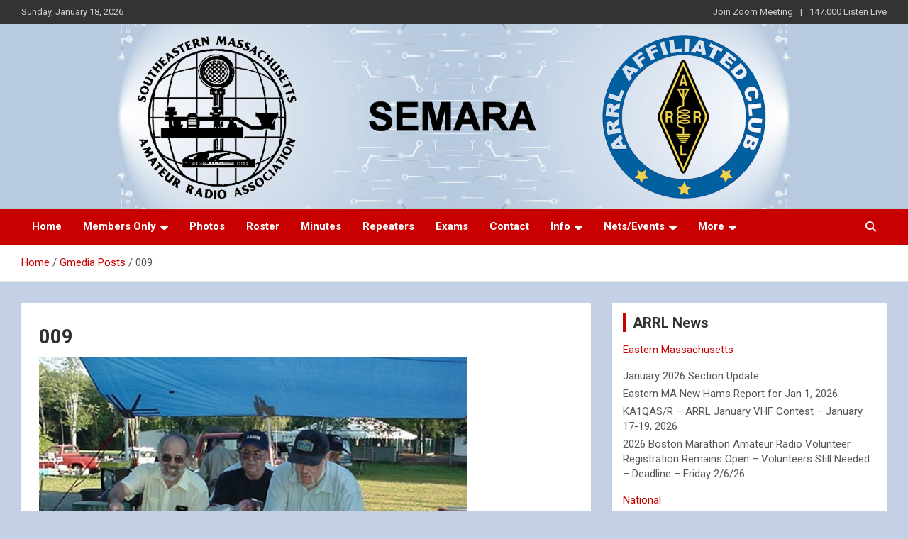

--- FILE ---
content_type: text/html; charset=UTF-8
request_url: https://semara.org/gmedia/009_4-jpg/
body_size: 78947
content:
<!doctype html>
<html lang="en-US">
<head>
	<meta charset="UTF-8">
	<meta name="viewport" content="width=device-width, initial-scale=1, shrink-to-fit=no">
	<link rel="profile" href="https://gmpg.org/xfn/11">

	<title>009 &#8211; SEMARA</title>
<meta name='robots' content='max-image-preview:large' />
<link rel='dns-prefetch' href='//fonts.googleapis.com' />
<link rel="alternate" type="application/rss+xml" title="SEMARA &raquo; Feed" href="https://semara.org/feed/" />
<link rel="alternate" type="application/rss+xml" title="SEMARA &raquo; Comments Feed" href="https://semara.org/comments/feed/" />
		<!-- Gmedia Open Graph Meta Image -->
		<meta property="og:title" content="009"/>
		<meta property="og:description" content="Southeastern Massachusetts Amateur Radio Association, Inc."/>
		<meta property="og:image" content="https://semara.org/wp/wp-content/grand-media/image/009_4.jpg"/>
		<!-- End Gmedia Open Graph Meta Image -->
		<link rel="alternate" type="application/rss+xml" title="SEMARA &raquo; 009 Comments Feed" href="https://semara.org/gmedia/009_4-jpg/feed/" />
<link rel="alternate" title="oEmbed (JSON)" type="application/json+oembed" href="https://semara.org/wp-json/oembed/1.0/embed?url=https%3A%2F%2Fsemara.org%2Fgmedia%2F009_4-jpg%2F" />
<link rel="alternate" title="oEmbed (XML)" type="text/xml+oembed" href="https://semara.org/wp-json/oembed/1.0/embed?url=https%3A%2F%2Fsemara.org%2Fgmedia%2F009_4-jpg%2F&#038;format=xml" />
<style id='wp-img-auto-sizes-contain-inline-css' type='text/css'>
img:is([sizes=auto i],[sizes^="auto," i]){contain-intrinsic-size:3000px 1500px}
/*# sourceURL=wp-img-auto-sizes-contain-inline-css */
</style>
<style id='wp-emoji-styles-inline-css' type='text/css'>

	img.wp-smiley, img.emoji {
		display: inline !important;
		border: none !important;
		box-shadow: none !important;
		height: 1em !important;
		width: 1em !important;
		margin: 0 0.07em !important;
		vertical-align: -0.1em !important;
		background: none !important;
		padding: 0 !important;
	}
/*# sourceURL=wp-emoji-styles-inline-css */
</style>
<style id='wp-block-library-inline-css' type='text/css'>
:root{--wp-block-synced-color:#7a00df;--wp-block-synced-color--rgb:122,0,223;--wp-bound-block-color:var(--wp-block-synced-color);--wp-editor-canvas-background:#ddd;--wp-admin-theme-color:#007cba;--wp-admin-theme-color--rgb:0,124,186;--wp-admin-theme-color-darker-10:#006ba1;--wp-admin-theme-color-darker-10--rgb:0,107,160.5;--wp-admin-theme-color-darker-20:#005a87;--wp-admin-theme-color-darker-20--rgb:0,90,135;--wp-admin-border-width-focus:2px}@media (min-resolution:192dpi){:root{--wp-admin-border-width-focus:1.5px}}.wp-element-button{cursor:pointer}:root .has-very-light-gray-background-color{background-color:#eee}:root .has-very-dark-gray-background-color{background-color:#313131}:root .has-very-light-gray-color{color:#eee}:root .has-very-dark-gray-color{color:#313131}:root .has-vivid-green-cyan-to-vivid-cyan-blue-gradient-background{background:linear-gradient(135deg,#00d084,#0693e3)}:root .has-purple-crush-gradient-background{background:linear-gradient(135deg,#34e2e4,#4721fb 50%,#ab1dfe)}:root .has-hazy-dawn-gradient-background{background:linear-gradient(135deg,#faaca8,#dad0ec)}:root .has-subdued-olive-gradient-background{background:linear-gradient(135deg,#fafae1,#67a671)}:root .has-atomic-cream-gradient-background{background:linear-gradient(135deg,#fdd79a,#004a59)}:root .has-nightshade-gradient-background{background:linear-gradient(135deg,#330968,#31cdcf)}:root .has-midnight-gradient-background{background:linear-gradient(135deg,#020381,#2874fc)}:root{--wp--preset--font-size--normal:16px;--wp--preset--font-size--huge:42px}.has-regular-font-size{font-size:1em}.has-larger-font-size{font-size:2.625em}.has-normal-font-size{font-size:var(--wp--preset--font-size--normal)}.has-huge-font-size{font-size:var(--wp--preset--font-size--huge)}.has-text-align-center{text-align:center}.has-text-align-left{text-align:left}.has-text-align-right{text-align:right}.has-fit-text{white-space:nowrap!important}#end-resizable-editor-section{display:none}.aligncenter{clear:both}.items-justified-left{justify-content:flex-start}.items-justified-center{justify-content:center}.items-justified-right{justify-content:flex-end}.items-justified-space-between{justify-content:space-between}.screen-reader-text{border:0;clip-path:inset(50%);height:1px;margin:-1px;overflow:hidden;padding:0;position:absolute;width:1px;word-wrap:normal!important}.screen-reader-text:focus{background-color:#ddd;clip-path:none;color:#444;display:block;font-size:1em;height:auto;left:5px;line-height:normal;padding:15px 23px 14px;text-decoration:none;top:5px;width:auto;z-index:100000}html :where(.has-border-color){border-style:solid}html :where([style*=border-top-color]){border-top-style:solid}html :where([style*=border-right-color]){border-right-style:solid}html :where([style*=border-bottom-color]){border-bottom-style:solid}html :where([style*=border-left-color]){border-left-style:solid}html :where([style*=border-width]){border-style:solid}html :where([style*=border-top-width]){border-top-style:solid}html :where([style*=border-right-width]){border-right-style:solid}html :where([style*=border-bottom-width]){border-bottom-style:solid}html :where([style*=border-left-width]){border-left-style:solid}html :where(img[class*=wp-image-]){height:auto;max-width:100%}:where(figure){margin:0 0 1em}html :where(.is-position-sticky){--wp-admin--admin-bar--position-offset:var(--wp-admin--admin-bar--height,0px)}@media screen and (max-width:600px){html :where(.is-position-sticky){--wp-admin--admin-bar--position-offset:0px}}

/*# sourceURL=wp-block-library-inline-css */
</style><style id='wp-block-archives-inline-css' type='text/css'>
.wp-block-archives{box-sizing:border-box}.wp-block-archives-dropdown label{display:block}
/*# sourceURL=https://semara.org/wp/wp-includes/blocks/archives/style.min.css */
</style>
<style id='wp-block-categories-inline-css' type='text/css'>
.wp-block-categories{box-sizing:border-box}.wp-block-categories.alignleft{margin-right:2em}.wp-block-categories.alignright{margin-left:2em}.wp-block-categories.wp-block-categories-dropdown.aligncenter{text-align:center}.wp-block-categories .wp-block-categories__label{display:block;width:100%}
/*# sourceURL=https://semara.org/wp/wp-includes/blocks/categories/style.min.css */
</style>
<style id='wp-block-page-list-inline-css' type='text/css'>
.wp-block-navigation .wp-block-page-list{align-items:var(--navigation-layout-align,initial);background-color:inherit;display:flex;flex-direction:var(--navigation-layout-direction,initial);flex-wrap:var(--navigation-layout-wrap,wrap);justify-content:var(--navigation-layout-justify,initial)}.wp-block-navigation .wp-block-navigation-item{background-color:inherit}.wp-block-page-list{box-sizing:border-box}
/*# sourceURL=https://semara.org/wp/wp-includes/blocks/page-list/style.min.css */
</style>
<style id='wp-block-rss-inline-css' type='text/css'>
ul.wp-block-rss.alignleft{margin-right:2em}ul.wp-block-rss.alignright{margin-left:2em}ul.wp-block-rss.is-grid{display:flex;flex-wrap:wrap;padding:0}ul.wp-block-rss.is-grid li{margin:0 1em 1em 0;width:100%}@media (min-width:600px){ul.wp-block-rss.columns-2 li{width:calc(50% - 1em)}ul.wp-block-rss.columns-3 li{width:calc(33.33333% - 1em)}ul.wp-block-rss.columns-4 li{width:calc(25% - 1em)}ul.wp-block-rss.columns-5 li{width:calc(20% - 1em)}ul.wp-block-rss.columns-6 li{width:calc(16.66667% - 1em)}}.wp-block-rss__item-author,.wp-block-rss__item-publish-date{display:block;font-size:.8125em}.wp-block-rss{box-sizing:border-box;list-style:none;padding:0}
/*# sourceURL=https://semara.org/wp/wp-includes/blocks/rss/style.min.css */
</style>
<style id='wp-block-columns-inline-css' type='text/css'>
.wp-block-columns{box-sizing:border-box;display:flex;flex-wrap:wrap!important}@media (min-width:782px){.wp-block-columns{flex-wrap:nowrap!important}}.wp-block-columns{align-items:normal!important}.wp-block-columns.are-vertically-aligned-top{align-items:flex-start}.wp-block-columns.are-vertically-aligned-center{align-items:center}.wp-block-columns.are-vertically-aligned-bottom{align-items:flex-end}@media (max-width:781px){.wp-block-columns:not(.is-not-stacked-on-mobile)>.wp-block-column{flex-basis:100%!important}}@media (min-width:782px){.wp-block-columns:not(.is-not-stacked-on-mobile)>.wp-block-column{flex-basis:0;flex-grow:1}.wp-block-columns:not(.is-not-stacked-on-mobile)>.wp-block-column[style*=flex-basis]{flex-grow:0}}.wp-block-columns.is-not-stacked-on-mobile{flex-wrap:nowrap!important}.wp-block-columns.is-not-stacked-on-mobile>.wp-block-column{flex-basis:0;flex-grow:1}.wp-block-columns.is-not-stacked-on-mobile>.wp-block-column[style*=flex-basis]{flex-grow:0}:where(.wp-block-columns){margin-bottom:1.75em}:where(.wp-block-columns.has-background){padding:1.25em 2.375em}.wp-block-column{flex-grow:1;min-width:0;overflow-wrap:break-word;word-break:break-word}.wp-block-column.is-vertically-aligned-top{align-self:flex-start}.wp-block-column.is-vertically-aligned-center{align-self:center}.wp-block-column.is-vertically-aligned-bottom{align-self:flex-end}.wp-block-column.is-vertically-aligned-stretch{align-self:stretch}.wp-block-column.is-vertically-aligned-bottom,.wp-block-column.is-vertically-aligned-center,.wp-block-column.is-vertically-aligned-top{width:100%}
/*# sourceURL=https://semara.org/wp/wp-includes/blocks/columns/style.min.css */
</style>
<style id='wp-block-group-inline-css' type='text/css'>
.wp-block-group{box-sizing:border-box}:where(.wp-block-group.wp-block-group-is-layout-constrained){position:relative}
/*# sourceURL=https://semara.org/wp/wp-includes/blocks/group/style.min.css */
</style>
<style id='wp-block-paragraph-inline-css' type='text/css'>
.is-small-text{font-size:.875em}.is-regular-text{font-size:1em}.is-large-text{font-size:2.25em}.is-larger-text{font-size:3em}.has-drop-cap:not(:focus):first-letter{float:left;font-size:8.4em;font-style:normal;font-weight:100;line-height:.68;margin:.05em .1em 0 0;text-transform:uppercase}body.rtl .has-drop-cap:not(:focus):first-letter{float:none;margin-left:.1em}p.has-drop-cap.has-background{overflow:hidden}:root :where(p.has-background){padding:1.25em 2.375em}:where(p.has-text-color:not(.has-link-color)) a{color:inherit}p.has-text-align-left[style*="writing-mode:vertical-lr"],p.has-text-align-right[style*="writing-mode:vertical-rl"]{rotate:180deg}
/*# sourceURL=https://semara.org/wp/wp-includes/blocks/paragraph/style.min.css */
</style>
<style id='global-styles-inline-css' type='text/css'>
:root{--wp--preset--aspect-ratio--square: 1;--wp--preset--aspect-ratio--4-3: 4/3;--wp--preset--aspect-ratio--3-4: 3/4;--wp--preset--aspect-ratio--3-2: 3/2;--wp--preset--aspect-ratio--2-3: 2/3;--wp--preset--aspect-ratio--16-9: 16/9;--wp--preset--aspect-ratio--9-16: 9/16;--wp--preset--color--black: #000000;--wp--preset--color--cyan-bluish-gray: #abb8c3;--wp--preset--color--white: #ffffff;--wp--preset--color--pale-pink: #f78da7;--wp--preset--color--vivid-red: #cf2e2e;--wp--preset--color--luminous-vivid-orange: #ff6900;--wp--preset--color--luminous-vivid-amber: #fcb900;--wp--preset--color--light-green-cyan: #7bdcb5;--wp--preset--color--vivid-green-cyan: #00d084;--wp--preset--color--pale-cyan-blue: #8ed1fc;--wp--preset--color--vivid-cyan-blue: #0693e3;--wp--preset--color--vivid-purple: #9b51e0;--wp--preset--gradient--vivid-cyan-blue-to-vivid-purple: linear-gradient(135deg,rgb(6,147,227) 0%,rgb(155,81,224) 100%);--wp--preset--gradient--light-green-cyan-to-vivid-green-cyan: linear-gradient(135deg,rgb(122,220,180) 0%,rgb(0,208,130) 100%);--wp--preset--gradient--luminous-vivid-amber-to-luminous-vivid-orange: linear-gradient(135deg,rgb(252,185,0) 0%,rgb(255,105,0) 100%);--wp--preset--gradient--luminous-vivid-orange-to-vivid-red: linear-gradient(135deg,rgb(255,105,0) 0%,rgb(207,46,46) 100%);--wp--preset--gradient--very-light-gray-to-cyan-bluish-gray: linear-gradient(135deg,rgb(238,238,238) 0%,rgb(169,184,195) 100%);--wp--preset--gradient--cool-to-warm-spectrum: linear-gradient(135deg,rgb(74,234,220) 0%,rgb(151,120,209) 20%,rgb(207,42,186) 40%,rgb(238,44,130) 60%,rgb(251,105,98) 80%,rgb(254,248,76) 100%);--wp--preset--gradient--blush-light-purple: linear-gradient(135deg,rgb(255,206,236) 0%,rgb(152,150,240) 100%);--wp--preset--gradient--blush-bordeaux: linear-gradient(135deg,rgb(254,205,165) 0%,rgb(254,45,45) 50%,rgb(107,0,62) 100%);--wp--preset--gradient--luminous-dusk: linear-gradient(135deg,rgb(255,203,112) 0%,rgb(199,81,192) 50%,rgb(65,88,208) 100%);--wp--preset--gradient--pale-ocean: linear-gradient(135deg,rgb(255,245,203) 0%,rgb(182,227,212) 50%,rgb(51,167,181) 100%);--wp--preset--gradient--electric-grass: linear-gradient(135deg,rgb(202,248,128) 0%,rgb(113,206,126) 100%);--wp--preset--gradient--midnight: linear-gradient(135deg,rgb(2,3,129) 0%,rgb(40,116,252) 100%);--wp--preset--font-size--small: 13px;--wp--preset--font-size--medium: 20px;--wp--preset--font-size--large: 36px;--wp--preset--font-size--x-large: 42px;--wp--preset--spacing--20: 0.44rem;--wp--preset--spacing--30: 0.67rem;--wp--preset--spacing--40: 1rem;--wp--preset--spacing--50: 1.5rem;--wp--preset--spacing--60: 2.25rem;--wp--preset--spacing--70: 3.38rem;--wp--preset--spacing--80: 5.06rem;--wp--preset--shadow--natural: 6px 6px 9px rgba(0, 0, 0, 0.2);--wp--preset--shadow--deep: 12px 12px 50px rgba(0, 0, 0, 0.4);--wp--preset--shadow--sharp: 6px 6px 0px rgba(0, 0, 0, 0.2);--wp--preset--shadow--outlined: 6px 6px 0px -3px rgb(255, 255, 255), 6px 6px rgb(0, 0, 0);--wp--preset--shadow--crisp: 6px 6px 0px rgb(0, 0, 0);}:where(.is-layout-flex){gap: 0.5em;}:where(.is-layout-grid){gap: 0.5em;}body .is-layout-flex{display: flex;}.is-layout-flex{flex-wrap: wrap;align-items: center;}.is-layout-flex > :is(*, div){margin: 0;}body .is-layout-grid{display: grid;}.is-layout-grid > :is(*, div){margin: 0;}:where(.wp-block-columns.is-layout-flex){gap: 2em;}:where(.wp-block-columns.is-layout-grid){gap: 2em;}:where(.wp-block-post-template.is-layout-flex){gap: 1.25em;}:where(.wp-block-post-template.is-layout-grid){gap: 1.25em;}.has-black-color{color: var(--wp--preset--color--black) !important;}.has-cyan-bluish-gray-color{color: var(--wp--preset--color--cyan-bluish-gray) !important;}.has-white-color{color: var(--wp--preset--color--white) !important;}.has-pale-pink-color{color: var(--wp--preset--color--pale-pink) !important;}.has-vivid-red-color{color: var(--wp--preset--color--vivid-red) !important;}.has-luminous-vivid-orange-color{color: var(--wp--preset--color--luminous-vivid-orange) !important;}.has-luminous-vivid-amber-color{color: var(--wp--preset--color--luminous-vivid-amber) !important;}.has-light-green-cyan-color{color: var(--wp--preset--color--light-green-cyan) !important;}.has-vivid-green-cyan-color{color: var(--wp--preset--color--vivid-green-cyan) !important;}.has-pale-cyan-blue-color{color: var(--wp--preset--color--pale-cyan-blue) !important;}.has-vivid-cyan-blue-color{color: var(--wp--preset--color--vivid-cyan-blue) !important;}.has-vivid-purple-color{color: var(--wp--preset--color--vivid-purple) !important;}.has-black-background-color{background-color: var(--wp--preset--color--black) !important;}.has-cyan-bluish-gray-background-color{background-color: var(--wp--preset--color--cyan-bluish-gray) !important;}.has-white-background-color{background-color: var(--wp--preset--color--white) !important;}.has-pale-pink-background-color{background-color: var(--wp--preset--color--pale-pink) !important;}.has-vivid-red-background-color{background-color: var(--wp--preset--color--vivid-red) !important;}.has-luminous-vivid-orange-background-color{background-color: var(--wp--preset--color--luminous-vivid-orange) !important;}.has-luminous-vivid-amber-background-color{background-color: var(--wp--preset--color--luminous-vivid-amber) !important;}.has-light-green-cyan-background-color{background-color: var(--wp--preset--color--light-green-cyan) !important;}.has-vivid-green-cyan-background-color{background-color: var(--wp--preset--color--vivid-green-cyan) !important;}.has-pale-cyan-blue-background-color{background-color: var(--wp--preset--color--pale-cyan-blue) !important;}.has-vivid-cyan-blue-background-color{background-color: var(--wp--preset--color--vivid-cyan-blue) !important;}.has-vivid-purple-background-color{background-color: var(--wp--preset--color--vivid-purple) !important;}.has-black-border-color{border-color: var(--wp--preset--color--black) !important;}.has-cyan-bluish-gray-border-color{border-color: var(--wp--preset--color--cyan-bluish-gray) !important;}.has-white-border-color{border-color: var(--wp--preset--color--white) !important;}.has-pale-pink-border-color{border-color: var(--wp--preset--color--pale-pink) !important;}.has-vivid-red-border-color{border-color: var(--wp--preset--color--vivid-red) !important;}.has-luminous-vivid-orange-border-color{border-color: var(--wp--preset--color--luminous-vivid-orange) !important;}.has-luminous-vivid-amber-border-color{border-color: var(--wp--preset--color--luminous-vivid-amber) !important;}.has-light-green-cyan-border-color{border-color: var(--wp--preset--color--light-green-cyan) !important;}.has-vivid-green-cyan-border-color{border-color: var(--wp--preset--color--vivid-green-cyan) !important;}.has-pale-cyan-blue-border-color{border-color: var(--wp--preset--color--pale-cyan-blue) !important;}.has-vivid-cyan-blue-border-color{border-color: var(--wp--preset--color--vivid-cyan-blue) !important;}.has-vivid-purple-border-color{border-color: var(--wp--preset--color--vivid-purple) !important;}.has-vivid-cyan-blue-to-vivid-purple-gradient-background{background: var(--wp--preset--gradient--vivid-cyan-blue-to-vivid-purple) !important;}.has-light-green-cyan-to-vivid-green-cyan-gradient-background{background: var(--wp--preset--gradient--light-green-cyan-to-vivid-green-cyan) !important;}.has-luminous-vivid-amber-to-luminous-vivid-orange-gradient-background{background: var(--wp--preset--gradient--luminous-vivid-amber-to-luminous-vivid-orange) !important;}.has-luminous-vivid-orange-to-vivid-red-gradient-background{background: var(--wp--preset--gradient--luminous-vivid-orange-to-vivid-red) !important;}.has-very-light-gray-to-cyan-bluish-gray-gradient-background{background: var(--wp--preset--gradient--very-light-gray-to-cyan-bluish-gray) !important;}.has-cool-to-warm-spectrum-gradient-background{background: var(--wp--preset--gradient--cool-to-warm-spectrum) !important;}.has-blush-light-purple-gradient-background{background: var(--wp--preset--gradient--blush-light-purple) !important;}.has-blush-bordeaux-gradient-background{background: var(--wp--preset--gradient--blush-bordeaux) !important;}.has-luminous-dusk-gradient-background{background: var(--wp--preset--gradient--luminous-dusk) !important;}.has-pale-ocean-gradient-background{background: var(--wp--preset--gradient--pale-ocean) !important;}.has-electric-grass-gradient-background{background: var(--wp--preset--gradient--electric-grass) !important;}.has-midnight-gradient-background{background: var(--wp--preset--gradient--midnight) !important;}.has-small-font-size{font-size: var(--wp--preset--font-size--small) !important;}.has-medium-font-size{font-size: var(--wp--preset--font-size--medium) !important;}.has-large-font-size{font-size: var(--wp--preset--font-size--large) !important;}.has-x-large-font-size{font-size: var(--wp--preset--font-size--x-large) !important;}
:where(.wp-block-columns.is-layout-flex){gap: 2em;}:where(.wp-block-columns.is-layout-grid){gap: 2em;}
/*# sourceURL=global-styles-inline-css */
</style>
<style id='core-block-supports-inline-css' type='text/css'>
.wp-container-core-columns-is-layout-9d6595d7{flex-wrap:nowrap;}
/*# sourceURL=core-block-supports-inline-css */
</style>

<style id='classic-theme-styles-inline-css' type='text/css'>
/*! This file is auto-generated */
.wp-block-button__link{color:#fff;background-color:#32373c;border-radius:9999px;box-shadow:none;text-decoration:none;padding:calc(.667em + 2px) calc(1.333em + 2px);font-size:1.125em}.wp-block-file__button{background:#32373c;color:#fff;text-decoration:none}
/*# sourceURL=/wp-includes/css/classic-themes.min.css */
</style>
<link rel='stylesheet' id='table-sorter-custom-css-css' href='https://semara.org/wp/wp-content/plugins/table-sorter/wp-style.css?ver=6.9' type='text/css' media='all' />
<link rel='stylesheet' id='bootstrap-style-css' href='https://semara.org/wp/wp-content/themes/newscard/assets/library/bootstrap/css/bootstrap.min.css?ver=4.0.0' type='text/css' media='all' />
<link rel='stylesheet' id='font-awesome-style-css' href='https://semara.org/wp/wp-content/themes/newscard/assets/library/font-awesome/css/all.min.css?ver=6.9' type='text/css' media='all' />
<link rel='stylesheet' id='newscard-google-fonts-css' href='//fonts.googleapis.com/css?family=Roboto%3A100%2C300%2C300i%2C400%2C400i%2C500%2C500i%2C700%2C700i&#038;ver=6.9' type='text/css' media='all' />
<link rel='stylesheet' id='newscard-style-css' href='https://semara.org/wp/wp-content/themes/newscard/style.css?ver=6.9' type='text/css' media='all' />
<link rel='stylesheet' id='gmedia-global-frontend-css' href='https://semara.org/wp/wp-content/plugins/grand-media/assets/gmedia.global.front.css?ver=1.15.0' type='text/css' media='all' />
<script type="text/javascript" src="https://semara.org/wp/wp-includes/js/jquery/jquery.min.js?ver=3.7.1" id="jquery-core-js"></script>
<script type="text/javascript" src="https://semara.org/wp/wp-includes/js/jquery/jquery-migrate.min.js?ver=3.4.1" id="jquery-migrate-js"></script>
<script type="text/javascript" src="https://semara.org/wp/wp-content/plugins/table-sorter/jquery.tablesorter.min.js?ver=6.9" id="table-sorter-js"></script>
<script type="text/javascript" src="https://semara.org/wp/wp-content/plugins/table-sorter/jquery.metadata.js?ver=2.2" id="table-sorter-metadata-js"></script>
<script type="text/javascript" src="https://semara.org/wp/wp-content/plugins/table-sorter/wp-script.js?ver=2.2" id="table-sorter-custom-js-js"></script>
<link rel="https://api.w.org/" href="https://semara.org/wp-json/" /><link rel="EditURI" type="application/rsd+xml" title="RSD" href="https://semara.org/wp/xmlrpc.php?rsd" />
<meta name="generator" content="WordPress 6.9" />
<link rel='shortlink' href='https://semara.org/?p=8526' />

<!-- <meta name="GmediaGallery" version="1.24.1/1.8.0" license="4371:1sl-6cb6-43b3-4209" /> -->
		<style type="text/css">
					.site-title,
			.site-description {
				position: absolute;
				clip: rect(1px, 1px, 1px, 1px);
			}
				</style>
		<style type="text/css" id="custom-background-css">
body.custom-background { background-color: #c3d0e5; }
</style>
	</head>

<body class="wp-singular gmedia-template-default single single-gmedia postid-8526 custom-background wp-custom-logo wp-theme-newscard theme-body group-blog">

<div id="page" class="site">
	<a class="skip-link screen-reader-text" href="#content">Skip to content</a>
	
	<header id="masthead" class="site-header">
					<div class="info-bar infobar-links-on">
				<div class="container">
					<div class="row gutter-10">
						<div class="col col-sm contact-section">
							<div class="date">
								<ul><li>Sunday, January 18, 2026</li></ul>
							</div>
						</div><!-- .contact-section -->

													<div class="col-md-auto infobar-links order-md-2">
								<button class="infobar-links-menu-toggle">Responsive Menu</button>
								<ul class="clearfix"><li id="menu-item-11043" class="menu-item menu-item-type-custom menu-item-object-custom menu-item-11043"><a href="https://us02web.zoom.us/j/85254539811?pwd=al8CVOQSvMDYgmmReJ6YfmZiWFkdxt.1">Join Zoom Meeting</a></li>
<li id="menu-item-11046" class="menu-item menu-item-type-custom menu-item-object-custom menu-item-11046"><a href="https://www.broadcastify.com/webPlayer/45255">147.000 Listen Live</a></li>
</ul>							</div><!-- .infobar-links -->
											</div><!-- .row -->
          		</div><!-- .container -->
        	</div><!-- .infobar -->
        		<nav class="navbar navbar-expand-lg d-block">
			<div class="navbar-head navbar-bg-set"  style="background-image:url('https://semara.org/wp/wp-content/uploads/header.png');">
				<div class="container">
					<div class="row navbar-head-row align-items-center">
						<div class="col-lg-4">
							<div class="site-branding navbar-brand">
								<a href="https://semara.org/" class="custom-logo-link" rel="home"><img width="1" height="200" src="https://semara.org/wp/wp-content/uploads/logo75.png" class="custom-logo" alt="SEMARA" decoding="async" /></a>									<h2 class="site-title"><a href="https://semara.org/" rel="home">SEMARA</a></h2>
																	<p class="site-description">Southeastern Massachusetts Amateur Radio Association, Inc.</p>
															</div><!-- .site-branding .navbar-brand -->
						</div>
											</div><!-- .row -->
				</div><!-- .container -->
			</div><!-- .navbar-head -->
			<div class="navigation-bar">
				<div class="navigation-bar-top">
					<div class="container">
						<button class="navbar-toggler menu-toggle" type="button" data-toggle="collapse" data-target="#navbarCollapse" aria-controls="navbarCollapse" aria-expanded="false" aria-label="Toggle navigation"></button>
						<span class="search-toggle"></span>
					</div><!-- .container -->
					<div class="search-bar">
						<div class="container">
							<div class="search-block off">
								<form action="https://semara.org/" method="get" class="search-form">
	<label class="assistive-text"> Search </label>
	<div class="input-group">
		<input type="search" value="" placeholder="Search" class="form-control s" name="s">
		<div class="input-group-prepend">
			<button class="btn btn-theme">Search</button>
		</div>
	</div>
</form><!-- .search-form -->
							</div><!-- .search-box -->
						</div><!-- .container -->
					</div><!-- .search-bar -->
				</div><!-- .navigation-bar-top -->
				<div class="navbar-main">
					<div class="container">
						<div class="collapse navbar-collapse" id="navbarCollapse">
							<div id="site-navigation" class="main-navigation" role="navigation">
								<ul class="nav-menu navbar-nav d-lg-block"><li id="menu-item-6801" class="menu-item menu-item-type-custom menu-item-object-custom menu-item-home menu-item-6801"><a href="https://semara.org">Home</a></li>
<li id="menu-item-6784" class="menu-item menu-item-type-post_type menu-item-object-page menu-item-has-children menu-item-6784"><a href="https://semara.org/members/">Members Only</a>
<ul class="sub-menu">
	<li id="menu-item-6785" class="menu-item menu-item-type-post_type menu-item-object-page menu-item-6785"><a href="https://semara.org/members/access/">Building Access</a></li>
	<li id="menu-item-6786" class="menu-item menu-item-type-post_type menu-item-object-page menu-item-6786"><a href="https://semara.org/members/webcam/">Clubhouse Webcam</a></li>
	<li id="menu-item-6787" class="menu-item menu-item-type-post_type menu-item-object-page menu-item-6787"><a href="https://semara.org/members/wifi/">Computers &#038; Wi-Fi</a></li>
	<li id="menu-item-6788" class="menu-item menu-item-type-post_type menu-item-object-page menu-item-6788"><a href="https://semara.org/members/discussion/">Discussion Mailing List</a></li>
</ul>
</li>
<li id="menu-item-8093" class="menu-item menu-item-type-post_type menu-item-object-page menu-item-8093"><a href="https://semara.org/photos/">Photos</a></li>
<li id="menu-item-6789" class="menu-item menu-item-type-post_type menu-item-object-page menu-item-6789"><a href="https://semara.org/roster/">Roster</a></li>
<li id="menu-item-6783" class="menu-item menu-item-type-post_type menu-item-object-page menu-item-6783"><a href="https://semara.org/minutes/">Minutes</a></li>
<li id="menu-item-6791" class="menu-item menu-item-type-post_type menu-item-object-page menu-item-6791"><a href="https://semara.org/repeaters/">Repeaters</a></li>
<li id="menu-item-6792" class="menu-item menu-item-type-post_type menu-item-object-page menu-item-6792"><a href="https://semara.org/exams/">Exams</a></li>
<li id="menu-item-6775" class="menu-item menu-item-type-post_type menu-item-object-page menu-item-6775"><a href="https://semara.org/contact/">Contact</a></li>
<li id="menu-item-6776" class="menu-item menu-item-type-post_type menu-item-object-page menu-item-has-children menu-item-6776"><a href="https://semara.org/info/">Info</a>
<ul class="sub-menu">
	<li id="menu-item-6777" class="menu-item menu-item-type-post_type menu-item-object-page menu-item-6777"><a href="https://semara.org/info/about/">About SEMARA</a></li>
	<li id="menu-item-6778" class="menu-item menu-item-type-post_type menu-item-object-page menu-item-6778"><a href="https://semara.org/info/join/">Become A Member</a></li>
	<li id="menu-item-6779" class="menu-item menu-item-type-post_type menu-item-object-page menu-item-6779"><a href="https://semara.org/info/bylaws/">Constitution &#038; Bylaws</a></li>
	<li id="menu-item-6780" class="menu-item menu-item-type-post_type menu-item-object-page menu-item-6780"><a href="https://semara.org/info/directions/">Directions</a></li>
	<li id="menu-item-6781" class="menu-item menu-item-type-post_type menu-item-object-page menu-item-6781"><a href="https://semara.org/info/history/">History Of The Association</a></li>
</ul>
</li>
<li id="menu-item-6770" class="menu-item menu-item-type-post_type menu-item-object-page menu-item-has-children menu-item-6770"><a href="https://semara.org/activites/">Nets/Events</a>
<ul class="sub-menu">
	<li id="menu-item-6771" class="menu-item menu-item-type-post_type menu-item-object-page menu-item-6771"><a href="https://semara.org/activites/10m/">10m Nets</a></li>
	<li id="menu-item-6772" class="menu-item menu-item-type-post_type menu-item-object-page menu-item-6772"><a href="https://semara.org/activites/2m/">2m Nets &#038; Drills</a></li>
	<li id="menu-item-6773" class="menu-item menu-item-type-post_type menu-item-object-page menu-item-6773"><a href="https://semara.org/activites/meetings/">Clubhouse Meetings</a></li>
	<li id="menu-item-6774" class="menu-item menu-item-type-post_type menu-item-object-page menu-item-6774"><a href="https://semara.org/activites/social/">Social Gatherings</a></li>
	<li id="menu-item-11198" class="menu-item menu-item-type-post_type menu-item-object-page menu-item-11198"><a href="https://semara.org/activites/preamble/">VHF/UHF Net Preamble</a></li>
</ul>
</li>
<li id="menu-item-7531" class="menu-item menu-item-type-post_type menu-item-object-page menu-item-has-children menu-item-7531"><a href="https://semara.org/more/">More</a>
<ul class="sub-menu">
	<li id="menu-item-6782" class="menu-item menu-item-type-post_type menu-item-object-page menu-item-6782"><a href="https://semara.org/more/scholarship/">$500 College Scholarship</a></li>
	<li id="menu-item-7533" class="menu-item menu-item-type-post_type menu-item-object-page menu-item-7533"><a href="https://semara.org/more/audio/">Audio Library [Archive]</a></li>
	<li id="menu-item-6790" class="menu-item menu-item-type-post_type menu-item-object-page menu-item-6790"><a href="https://semara.org/more/zerobeat/">Zero Beat Newsletter [Archive]</a></li>
</ul>
</li>
</ul>							</div><!-- #site-navigation .main-navigation -->
						</div><!-- .navbar-collapse -->
						<div class="nav-search">
							<span class="search-toggle"></span>
						</div><!-- .nav-search -->
					</div><!-- .container -->
				</div><!-- .navbar-main -->
			</div><!-- .navigation-bar -->
		</nav><!-- .navbar -->

		
		
					<div id="breadcrumb">
				<div class="container">
					<div role="navigation" aria-label="Breadcrumbs" class="breadcrumb-trail breadcrumbs" itemprop="breadcrumb"><ul class="trail-items" itemscope itemtype="http://schema.org/BreadcrumbList"><meta name="numberOfItems" content="3" /><meta name="itemListOrder" content="Ascending" /><li itemprop="itemListElement" itemscope itemtype="http://schema.org/ListItem" class="trail-item trail-begin"><a href="https://semara.org/" rel="home" itemprop="item"><span itemprop="name">Home</span></a><meta itemprop="position" content="1" /></li><li itemprop="itemListElement" itemscope itemtype="http://schema.org/ListItem" class="trail-item"><a href="https://semara.org/gmedia/" itemprop="item"><span itemprop="name">Gmedia Posts</span></a><meta itemprop="position" content="2" /></li><li itemprop="itemListElement" itemscope itemtype="http://schema.org/ListItem" class="trail-item trail-end"><span itemprop="name">009</span><meta itemprop="position" content="3" /></li></ul></div>				</div>
			</div><!-- .breadcrumb -->
			</header><!-- #masthead --><div id="content" class="site-content">
	<div class="container">
		<div class="row justify-content-center site-content-row">
			<div id="primary" class="content-area col-lg-8">
				<main id="main" class="site-main">

						<div class="post-8526 gmedia type-gmedia status-publish hentry">

		
			<div class="entry-meta category-meta">
				<div class="cat-links"></div>
			</div><!-- .entry-meta -->

		
					<header class="entry-header">
				<h1 class="entry-title">009</h1>
							</header>
				<div class="entry-content">
			<div class="GmediaGallery_SinglePage">					<a class="gmedia-item-link" rel="gmedia-item"						href="https://semara.org/wp/wp-content/grand-media/image/009_4.jpg"><img class="gmedia-item"							style="max-width:100%;"							src="https://semara.org/wp/wp-content/grand-media/image/009_4.jpg"							alt="009"/></a>										<div class="gmsingle_wrapper gmsingle_clearfix">						<script type="text/html" class="gm_script2html">							<div class="gmsingle_photo_header gmsingle_clearfix">								<div class="gmsingle_name_wrap gmsingle_clearfix">																		<div class="gmsingle_title_author">										<div class="gmsingle_title">											009											&nbsp;										</div>										<div class="gmsingle_author_name">											<a class="gmsingle_author_link"												href="https://semara.org/author/w1bzj/">W1BZJ</a>										</div>									</div>								</div>							</div>						</script>						<div class="gmsingle_photo_info">							<div class="gmsingle_description_wrap">																<script type="text/html" class="gm_script2html">																			<div class="gmsingle_terms">											<span class="gmsingle_term_label">Album:</span>											<span class="gmsingle_album"><span class="gmsingle_term"><a														href="https://semara.org/gmedia-album/2000-fleamarket/">2000 - Fleamarket</a></span></span>										</div>																		</script>							</div>							<script type="text/html" class="gm_script2html">																<div class="gmsingle_details_section">									<div class="gmsingle_details_title">Details</div>									<div class="gmsingle_slide_details">																				<div class='gmsingle_meta'>																						<div class='gmsingle_clearfix'>												<span class='gmsingle_meta_key'>Uploaded</span>												<span class='gmsingle_meta_value'>January 22, 2024</span>											</div>										</div>									</div>								</div>							</script>						</div>					</div>					<style>						.gmsingle_clearfix {							display: block;						}						.gmsingle_clearfix::after {							visibility: hidden;							display: block;							font-size: 0;							content: ' ';							clear: both;							height: 0;						}						.gmsingle_wrapper {							margin: 0 auto;						}						.gmsingle_wrapper * {							-webkit-box-sizing: border-box;							-moz-box-sizing: border-box;							box-sizing: border-box;						}						.gmsingle_photo_header {							margin-bottom: 15px;						}						.gmsingle_name_wrap {							padding: 24px 0 2px 80px;							height: 85px;							max-width: 100%;							overflow: hidden;							white-space: nowrap;							position: relative;						}						.gmsingle_name_wrap .gmsingle_user_avatar {							position: absolute;							top: 20px;							left: 0;						}						.gmsingle_name_wrap .gmsingle_user_avatar a.gmsingle_user_avatar_link {							display: block;							text-decoration: none;						}						.gmsingle_name_wrap .gmsingle_user_avatar img {							height: 60px !important;							width: auto;							overflow: hidden;							border-radius: 3px;						}						.gmsingle_name_wrap .gmsingle_title_author {							display: inline-block;							vertical-align: top;							max-width: 100%;						}						.gmsingle_name_wrap .gmsingle_title_author .gmsingle_title {							text-rendering: auto;							font-weight: 100;							font-size: 24px;							width: 100%;							overflow: hidden;							white-space: nowrap;							text-overflow: ellipsis;							margin: 0;							padding: 1px 0;							height: 1.1em;							line-height: 1;							box-sizing: content-box;							letter-spacing: 0;							text-transform: capitalize;						}						.gmsingle_name_wrap .gmsingle_title_author > div {							font-size: 14px;						}						.gmsingle_name_wrap .gmsingle_title_author .gmsingle_author_name {							float: left;						}						.gmsingle_name_wrap .gmsingle_title_author a {							font-size: inherit;						}						.gmsingle_photo_info {							display: flex;							flex-wrap: wrap;						}						.gmsingle_details_title {							margin: 0;							padding: 0;							text-transform: uppercase;							font-size: 18px;							line-height: 1em;							font-weight: 300;							height: 1.1em;							display: inline-block;							overflow: visible;							border: none;						}						.gmsingle_description_wrap {							flex: 1;							overflow: hidden;							min-width: 220px;							max-width: 100%;							padding-right: 7px;							margin-bottom: 30px;						}						.gmsingle_description_wrap .gmsingle_terms {							overflow: hidden;							margin: 0;							position: relative;							font-size: 14px;							font-weight: 300;						}						.gmsingle_description_wrap .gmsingle_term_label {							margin-right: 10px;						}						.gmsingle_description_wrap .gmsingle_term_label:empty {							display: none;						}						.gmsingle_description_wrap .gmsingle_terms .gmsingle_term {							display: inline-block;							margin: 0 12px 1px 0;						}						.gmsingle_description_wrap .gmsingle_terms .gmsingle_term a {							white-space: nowrap;						}						.gmsingle_details_section {							flex: 1;							width: 33%;							padding-right: 7px;							padding-left: 7px;							min-width: 220px;							max-width: 100%;						}						.gmsingle_details_section .gmsingle_slide_details {							margin: 20px 0;						}						.gmsingle_location_section {							flex: 1;							width: 27%;							padding-right: 7px;							padding-left: 7px;							min-width: 220px;							max-width: 100%;						}						.gmsingle_location_section .gmsingle_location_info {							margin: 20px 0;						}						.gmsingle_location_section .gmsingle_location_info * {							display: block;						}						.gmsingle_location_section .gmsingle_location_info img {							width: 100%;							height: auto;						}						.gmsingle_badges {							border-bottom: 1px solid rgba(0, 0, 0, 0.1);							padding-bottom: 17px;							margin-bottom: 12px;							text-align: left;							font-weight: 300;						}						.gmsingle_badges__column {							display: inline-block;							vertical-align: top;							width: 40%;							min-width: 80px;						}						.gmsingle_badges__column .gmsingle_badges__label {							font-size: 14px;						}						.gmsingle_badges__column .gmsingle_badges__count {							font-size: 20px;							line-height: 1em;							margin-top: 1px;						}						.gmsingle_exif {							border-bottom: 1px solid rgba(0, 0, 0, 0.1);							padding-bottom: 12px;							margin-bottom: 12px;							text-align: left;							font-size: 14px;							line-height: 1.7em;							font-weight: 300;						}						.gmsingle_exif .gmsingle_camera_settings .gmsingle_separator {							font-weight: 200;							padding: 0 5px;							display: inline-block;						}						.gmsingle_meta {							padding-bottom: 12px;							margin-bottom: 12px;							text-align: left;							font-size: 14px;							line-height: 1.2em;							font-weight: 300;						}						.gmsingle_meta .gmsingle_meta_key {							float: left;							padding: 3px 0;							width: 40%;							min-width: 80px;						}						.gmsingle_meta .gmsingle_meta_value {							float: left;							white-space: nowrap;							padding: 3px 0;							text-transform: capitalize;						}					</style>					</div>		</div><!-- entry-content -->

			</div><!-- .post-8526 -->

	<nav class="navigation post-navigation" aria-label="Posts">
		<h2 class="screen-reader-text">Post navigation</h2>
		<div class="nav-links"><div class="nav-previous"><a href="https://semara.org/gmedia/058-jpg/" rel="prev">058</a></div><div class="nav-next"><a href="https://semara.org/gmedia/062-jpg/" rel="next">062</a></div></div>
	</nav>
<div id="comments" class="comments-area">

		<div id="respond" class="comment-respond">
		<h3 id="reply-title" class="comment-reply-title">Leave a Reply</h3><p class="must-log-in">You must be <a href="https://semara.org/webcommittee/?redirect_to=https%3A%2F%2Fsemara.org%2Fgmedia%2F009_4-jpg%2F">logged in</a> to post a comment.</p>	</div><!-- #respond -->
	
</div><!-- #comments -->

				</main><!-- #main -->
			</div><!-- #primary -->
			
<aside id="secondary" class="col-lg-4 widget-area" role="complementary">
	<div class="sticky-sidebar">
		<section id="block-17" class="widget widget_block"><h3 class="widget-title">ARRL News</h3><div class="wp-widget-group__inner-blocks">
<p><a href="https://ema.arrl.org/" target="_blank" rel="noreferrer noopener">Eastern Massachusetts</a></p>
<ul class="wp-block-rss"><li class='wp-block-rss__item'><div class='wp-block-rss__item-title'><a href='https://ema.arrl.org/2026/01/15/january-2026-section-update/'>January 2026 Section Update</a></div></li><li class='wp-block-rss__item'><div class='wp-block-rss__item-title'><a href='https://ema.arrl.org/2026/01/15/eastern-ma-new-hams-report-for-jan-1-2026/'>Eastern MA New Hams Report for Jan 1, 2026</a></div></li><li class='wp-block-rss__item'><div class='wp-block-rss__item-title'><a href='https://ema.arrl.org/2026/01/14/ka1qas-r-arrl-january-vhf-contest-january-17-19-2026/'>KA1QAS/R – ARRL January VHF Contest – January 17-19, 2026</a></div></li><li class='wp-block-rss__item'><div class='wp-block-rss__item-title'><a href='https://ema.arrl.org/2026/01/05/2026-boston-marathon-amateur-radio-volunteer-registration-remains-open-volunteers-still-needed-deadline-friday-2-6-26/'>2026 Boston Marathon Amateur Radio Volunteer Registration Remains Open – Volunteers Still Needed – Deadline – Friday 2/6/26</a></div></li></ul>
<p></p>

<p><a href="http://www.arrl.org/news" target="_blank" rel="noreferrer noopener">National</a></p>
<ul class="wp-block-rss"><li class='wp-block-rss__item'><div class='wp-block-rss__item-title'><a href='http://www.arrl.org/news/view/the-arrl-solar-update-16'>The ARRL Solar Update</a></div></li><li class='wp-block-rss__item'><div class='wp-block-rss__item-title'><a href='http://www.arrl.org/news/view/new-60-meter-frequencies-available-as-of-february-13'>New 60-Meter Frequencies Available as of February 13</a></div></li><li class='wp-block-rss__item'><div class='wp-block-rss__item-title'><a href='http://www.arrl.org/news/view/bob-jones-ve7rwj-silent-key-former-itu-official-and-iaru-expert'>Bob Jones, VE7RWJ, Silent Key -- Former ITU Official and IARU Expert</a></div></li><li class='wp-block-rss__item'><div class='wp-block-rss__item-title'><a href='http://www.arrl.org/news/view/fcc-poised-to-exempt-amateurs-from-foreign-adversary-reporting-requirements'>FCC Poised to Exempt Amateurs from Foreign Adversary Reporting Requirements</a></div></li></ul></div></section><section id="block-4" class="widget widget_block"><h3 class="widget-title">Past Stories</h3><div class="wp-widget-group__inner-blocks">
<div class="wp-block-group"><div class="wp-block-group__inner-container is-layout-flow wp-block-group-is-layout-flow">
<div class="wp-block-columns is-layout-flex wp-container-core-columns-is-layout-9d6595d7 wp-block-columns-is-layout-flex">
<div class="wp-block-column is-layout-flow wp-block-column-is-layout-flow" style="flex-basis:100%"><div class="wp-block-archives-dropdown wp-block-archives"><label for="wp-block-archives-2" class="wp-block-archives__label">Archives</label>
		<select id="wp-block-archives-2" name="archive-dropdown">
		<option value="">Select Month</option>	<option value='https://semara.org/2025/12/'> December 2025 &nbsp;(4)</option>
	<option value='https://semara.org/2025/11/'> November 2025 &nbsp;(3)</option>
	<option value='https://semara.org/2025/10/'> October 2025 &nbsp;(3)</option>
	<option value='https://semara.org/2025/09/'> September 2025 &nbsp;(4)</option>
	<option value='https://semara.org/2025/08/'> August 2025 &nbsp;(1)</option>
	<option value='https://semara.org/2025/06/'> June 2025 &nbsp;(1)</option>
	<option value='https://semara.org/2025/05/'> May 2025 &nbsp;(3)</option>
	<option value='https://semara.org/2025/04/'> April 2025 &nbsp;(5)</option>
	<option value='https://semara.org/2025/03/'> March 2025 &nbsp;(1)</option>
	<option value='https://semara.org/2025/02/'> February 2025 &nbsp;(1)</option>
	<option value='https://semara.org/2025/01/'> January 2025 &nbsp;(3)</option>
	<option value='https://semara.org/2024/12/'> December 2024 &nbsp;(1)</option>
	<option value='https://semara.org/2024/11/'> November 2024 &nbsp;(2)</option>
	<option value='https://semara.org/2024/10/'> October 2024 &nbsp;(2)</option>
	<option value='https://semara.org/2024/09/'> September 2024 &nbsp;(2)</option>
	<option value='https://semara.org/2024/08/'> August 2024 &nbsp;(1)</option>
	<option value='https://semara.org/2024/06/'> June 2024 &nbsp;(2)</option>
	<option value='https://semara.org/2024/05/'> May 2024 &nbsp;(3)</option>
	<option value='https://semara.org/2024/04/'> April 2024 &nbsp;(2)</option>
	<option value='https://semara.org/2024/03/'> March 2024 &nbsp;(1)</option>
	<option value='https://semara.org/2024/02/'> February 2024 &nbsp;(1)</option>
	<option value='https://semara.org/2024/01/'> January 2024 &nbsp;(1)</option>
	<option value='https://semara.org/2023/12/'> December 2023 &nbsp;(3)</option>
	<option value='https://semara.org/2023/11/'> November 2023 &nbsp;(1)</option>
	<option value='https://semara.org/2023/10/'> October 2023 &nbsp;(1)</option>
	<option value='https://semara.org/2023/09/'> September 2023 &nbsp;(1)</option>
	<option value='https://semara.org/2023/06/'> June 2023 &nbsp;(2)</option>
	<option value='https://semara.org/2023/05/'> May 2023 &nbsp;(2)</option>
	<option value='https://semara.org/2023/03/'> March 2023 &nbsp;(1)</option>
	<option value='https://semara.org/2023/01/'> January 2023 &nbsp;(2)</option>
	<option value='https://semara.org/2022/12/'> December 2022 &nbsp;(4)</option>
	<option value='https://semara.org/2022/11/'> November 2022 &nbsp;(2)</option>
	<option value='https://semara.org/2022/09/'> September 2022 &nbsp;(2)</option>
	<option value='https://semara.org/2022/08/'> August 2022 &nbsp;(2)</option>
	<option value='https://semara.org/2022/06/'> June 2022 &nbsp;(1)</option>
	<option value='https://semara.org/2022/05/'> May 2022 &nbsp;(1)</option>
	<option value='https://semara.org/2022/04/'> April 2022 &nbsp;(4)</option>
	<option value='https://semara.org/2022/03/'> March 2022 &nbsp;(4)</option>
	<option value='https://semara.org/2022/02/'> February 2022 &nbsp;(2)</option>
	<option value='https://semara.org/2021/12/'> December 2021 &nbsp;(4)</option>
	<option value='https://semara.org/2021/10/'> October 2021 &nbsp;(1)</option>
	<option value='https://semara.org/2021/08/'> August 2021 &nbsp;(1)</option>
	<option value='https://semara.org/2021/06/'> June 2021 &nbsp;(3)</option>
	<option value='https://semara.org/2021/05/'> May 2021 &nbsp;(2)</option>
	<option value='https://semara.org/2021/04/'> April 2021 &nbsp;(6)</option>
	<option value='https://semara.org/2021/03/'> March 2021 &nbsp;(3)</option>
	<option value='https://semara.org/2021/02/'> February 2021 &nbsp;(2)</option>
	<option value='https://semara.org/2021/01/'> January 2021 &nbsp;(1)</option>
	<option value='https://semara.org/2020/12/'> December 2020 &nbsp;(1)</option>
	<option value='https://semara.org/2020/11/'> November 2020 &nbsp;(1)</option>
	<option value='https://semara.org/2020/10/'> October 2020 &nbsp;(3)</option>
	<option value='https://semara.org/2020/08/'> August 2020 &nbsp;(1)</option>
	<option value='https://semara.org/2020/06/'> June 2020 &nbsp;(6)</option>
	<option value='https://semara.org/2020/05/'> May 2020 &nbsp;(2)</option>
	<option value='https://semara.org/2020/04/'> April 2020 &nbsp;(1)</option>
	<option value='https://semara.org/2020/03/'> March 2020 &nbsp;(1)</option>
	<option value='https://semara.org/2020/02/'> February 2020 &nbsp;(3)</option>
	<option value='https://semara.org/2020/01/'> January 2020 &nbsp;(1)</option>
	<option value='https://semara.org/2019/12/'> December 2019 &nbsp;(4)</option>
	<option value='https://semara.org/2019/11/'> November 2019 &nbsp;(3)</option>
	<option value='https://semara.org/2019/10/'> October 2019 &nbsp;(2)</option>
	<option value='https://semara.org/2019/08/'> August 2019 &nbsp;(3)</option>
	<option value='https://semara.org/2019/07/'> July 2019 &nbsp;(1)</option>
	<option value='https://semara.org/2019/06/'> June 2019 &nbsp;(2)</option>
	<option value='https://semara.org/2019/05/'> May 2019 &nbsp;(7)</option>
	<option value='https://semara.org/2019/04/'> April 2019 &nbsp;(1)</option>
	<option value='https://semara.org/2019/02/'> February 2019 &nbsp;(1)</option>
	<option value='https://semara.org/2018/12/'> December 2018 &nbsp;(3)</option>
	<option value='https://semara.org/2018/11/'> November 2018 &nbsp;(2)</option>
	<option value='https://semara.org/2018/10/'> October 2018 &nbsp;(2)</option>
	<option value='https://semara.org/2018/09/'> September 2018 &nbsp;(1)</option>
	<option value='https://semara.org/2018/08/'> August 2018 &nbsp;(2)</option>
	<option value='https://semara.org/2018/07/'> July 2018 &nbsp;(1)</option>
	<option value='https://semara.org/2018/06/'> June 2018 &nbsp;(10)</option>
	<option value='https://semara.org/2018/05/'> May 2018 &nbsp;(10)</option>
	<option value='https://semara.org/2018/04/'> April 2018 &nbsp;(8)</option>
	<option value='https://semara.org/2018/03/'> March 2018 &nbsp;(3)</option>
	<option value='https://semara.org/2018/02/'> February 2018 &nbsp;(5)</option>
	<option value='https://semara.org/2018/01/'> January 2018 &nbsp;(7)</option>
	<option value='https://semara.org/2017/12/'> December 2017 &nbsp;(9)</option>
	<option value='https://semara.org/2017/11/'> November 2017 &nbsp;(4)</option>
	<option value='https://semara.org/2017/10/'> October 2017 &nbsp;(8)</option>
	<option value='https://semara.org/2017/09/'> September 2017 &nbsp;(6)</option>
	<option value='https://semara.org/2017/08/'> August 2017 &nbsp;(9)</option>
	<option value='https://semara.org/2017/07/'> July 2017 &nbsp;(2)</option>
	<option value='https://semara.org/2017/06/'> June 2017 &nbsp;(4)</option>
	<option value='https://semara.org/2017/05/'> May 2017 &nbsp;(1)</option>
	<option value='https://semara.org/2017/04/'> April 2017 &nbsp;(5)</option>
	<option value='https://semara.org/2017/02/'> February 2017 &nbsp;(1)</option>
	<option value='https://semara.org/2017/01/'> January 2017 &nbsp;(4)</option>
	<option value='https://semara.org/2016/12/'> December 2016 &nbsp;(4)</option>
	<option value='https://semara.org/2016/11/'> November 2016 &nbsp;(3)</option>
	<option value='https://semara.org/2016/10/'> October 2016 &nbsp;(2)</option>
	<option value='https://semara.org/2016/09/'> September 2016 &nbsp;(2)</option>
	<option value='https://semara.org/2016/08/'> August 2016 &nbsp;(2)</option>
	<option value='https://semara.org/2016/07/'> July 2016 &nbsp;(2)</option>
	<option value='https://semara.org/2016/06/'> June 2016 &nbsp;(1)</option>
	<option value='https://semara.org/2016/05/'> May 2016 &nbsp;(2)</option>
	<option value='https://semara.org/2016/04/'> April 2016 &nbsp;(2)</option>
	<option value='https://semara.org/2016/03/'> March 2016 &nbsp;(1)</option>
	<option value='https://semara.org/2016/02/'> February 2016 &nbsp;(1)</option>
	<option value='https://semara.org/2016/01/'> January 2016 &nbsp;(3)</option>
	<option value='https://semara.org/2015/12/'> December 2015 &nbsp;(4)</option>
	<option value='https://semara.org/2015/11/'> November 2015 &nbsp;(2)</option>
	<option value='https://semara.org/2015/08/'> August 2015 &nbsp;(2)</option>
	<option value='https://semara.org/2015/07/'> July 2015 &nbsp;(1)</option>
	<option value='https://semara.org/2015/06/'> June 2015 &nbsp;(3)</option>
	<option value='https://semara.org/2015/05/'> May 2015 &nbsp;(7)</option>
	<option value='https://semara.org/2015/04/'> April 2015 &nbsp;(3)</option>
	<option value='https://semara.org/2015/03/'> March 2015 &nbsp;(5)</option>
	<option value='https://semara.org/2015/02/'> February 2015 &nbsp;(7)</option>
	<option value='https://semara.org/2014/12/'> December 2014 &nbsp;(4)</option>
	<option value='https://semara.org/2014/11/'> November 2014 &nbsp;(1)</option>
	<option value='https://semara.org/2014/10/'> October 2014 &nbsp;(1)</option>
	<option value='https://semara.org/2014/09/'> September 2014 &nbsp;(4)</option>
	<option value='https://semara.org/2014/08/'> August 2014 &nbsp;(3)</option>
	<option value='https://semara.org/2014/07/'> July 2014 &nbsp;(3)</option>
	<option value='https://semara.org/2014/06/'> June 2014 &nbsp;(2)</option>
	<option value='https://semara.org/2014/05/'> May 2014 &nbsp;(1)</option>
	<option value='https://semara.org/2014/04/'> April 2014 &nbsp;(2)</option>
	<option value='https://semara.org/2014/03/'> March 2014 &nbsp;(1)</option>
	<option value='https://semara.org/2014/02/'> February 2014 &nbsp;(3)</option>
	<option value='https://semara.org/2014/01/'> January 2014 &nbsp;(3)</option>
	<option value='https://semara.org/2013/12/'> December 2013 &nbsp;(8)</option>
	<option value='https://semara.org/2013/11/'> November 2013 &nbsp;(2)</option>
	<option value='https://semara.org/2013/10/'> October 2013 &nbsp;(2)</option>
	<option value='https://semara.org/2013/09/'> September 2013 &nbsp;(3)</option>
	<option value='https://semara.org/2013/08/'> August 2013 &nbsp;(2)</option>
	<option value='https://semara.org/2013/07/'> July 2013 &nbsp;(1)</option>
	<option value='https://semara.org/2013/06/'> June 2013 &nbsp;(2)</option>
	<option value='https://semara.org/2013/05/'> May 2013 &nbsp;(2)</option>
	<option value='https://semara.org/2013/04/'> April 2013 &nbsp;(1)</option>
	<option value='https://semara.org/2013/03/'> March 2013 &nbsp;(1)</option>
	<option value='https://semara.org/2013/02/'> February 2013 &nbsp;(2)</option>
	<option value='https://semara.org/2013/01/'> January 2013 &nbsp;(3)</option>
	<option value='https://semara.org/2012/12/'> December 2012 &nbsp;(2)</option>
	<option value='https://semara.org/2012/11/'> November 2012 &nbsp;(4)</option>
	<option value='https://semara.org/2012/10/'> October 2012 &nbsp;(1)</option>
	<option value='https://semara.org/2012/09/'> September 2012 &nbsp;(1)</option>
	<option value='https://semara.org/2012/08/'> August 2012 &nbsp;(1)</option>
	<option value='https://semara.org/2012/07/'> July 2012 &nbsp;(5)</option>
	<option value='https://semara.org/2012/06/'> June 2012 &nbsp;(2)</option>
	<option value='https://semara.org/2012/05/'> May 2012 &nbsp;(4)</option>
	<option value='https://semara.org/2012/04/'> April 2012 &nbsp;(5)</option>
	<option value='https://semara.org/2012/03/'> March 2012 &nbsp;(3)</option>
	<option value='https://semara.org/2012/02/'> February 2012 &nbsp;(1)</option>
	<option value='https://semara.org/2012/01/'> January 2012 &nbsp;(1)</option>
	<option value='https://semara.org/2011/12/'> December 2011 &nbsp;(1)</option>
	<option value='https://semara.org/2011/11/'> November 2011 &nbsp;(4)</option>
	<option value='https://semara.org/2011/10/'> October 2011 &nbsp;(1)</option>
	<option value='https://semara.org/2011/09/'> September 2011 &nbsp;(2)</option>
	<option value='https://semara.org/2011/08/'> August 2011 &nbsp;(7)</option>
	<option value='https://semara.org/2011/07/'> July 2011 &nbsp;(2)</option>
	<option value='https://semara.org/2011/06/'> June 2011 &nbsp;(2)</option>
	<option value='https://semara.org/2011/05/'> May 2011 &nbsp;(7)</option>
	<option value='https://semara.org/2011/04/'> April 2011 &nbsp;(4)</option>
	<option value='https://semara.org/2011/03/'> March 2011 &nbsp;(2)</option>
	<option value='https://semara.org/2011/02/'> February 2011 &nbsp;(8)</option>
	<option value='https://semara.org/2011/01/'> January 2011 &nbsp;(2)</option>
	<option value='https://semara.org/2010/12/'> December 2010 &nbsp;(5)</option>
	<option value='https://semara.org/2010/11/'> November 2010 &nbsp;(5)</option>
	<option value='https://semara.org/2010/10/'> October 2010 &nbsp;(3)</option>
	<option value='https://semara.org/2010/09/'> September 2010 &nbsp;(2)</option>
	<option value='https://semara.org/2010/08/'> August 2010 &nbsp;(4)</option>
	<option value='https://semara.org/2010/07/'> July 2010 &nbsp;(3)</option>
	<option value='https://semara.org/2010/06/'> June 2010 &nbsp;(8)</option>
	<option value='https://semara.org/2010/05/'> May 2010 &nbsp;(3)</option>
	<option value='https://semara.org/2010/04/'> April 2010 &nbsp;(7)</option>
	<option value='https://semara.org/2010/03/'> March 2010 &nbsp;(8)</option>
	<option value='https://semara.org/2010/02/'> February 2010 &nbsp;(4)</option>
	<option value='https://semara.org/2010/01/'> January 2010 &nbsp;(1)</option>
	<option value='https://semara.org/2009/12/'> December 2009 &nbsp;(3)</option>
	<option value='https://semara.org/2009/11/'> November 2009 &nbsp;(4)</option>
	<option value='https://semara.org/2009/10/'> October 2009 &nbsp;(2)</option>
	<option value='https://semara.org/2009/09/'> September 2009 &nbsp;(8)</option>
	<option value='https://semara.org/2009/08/'> August 2009 &nbsp;(9)</option>
	<option value='https://semara.org/2009/07/'> July 2009 &nbsp;(3)</option>
	<option value='https://semara.org/2009/06/'> June 2009 &nbsp;(14)</option>
	<option value='https://semara.org/2009/05/'> May 2009 &nbsp;(7)</option>
	<option value='https://semara.org/2009/04/'> April 2009 &nbsp;(12)</option>
	<option value='https://semara.org/2009/03/'> March 2009 &nbsp;(10)</option>
	<option value='https://semara.org/2009/02/'> February 2009 &nbsp;(16)</option>
	<option value='https://semara.org/2008/12/'> December 2008 &nbsp;(2)</option>
	<option value='https://semara.org/2008/11/'> November 2008 &nbsp;(2)</option>
	<option value='https://semara.org/2008/08/'> August 2008 &nbsp;(3)</option>
	<option value='https://semara.org/2008/07/'> July 2008 &nbsp;(5)</option>
	<option value='https://semara.org/2008/06/'> June 2008 &nbsp;(1)</option>
	<option value='https://semara.org/2008/03/'> March 2008 &nbsp;(1)</option>
	<option value='https://semara.org/2008/01/'> January 2008 &nbsp;(2)</option>
	<option value='https://semara.org/2007/12/'> December 2007 &nbsp;(1)</option>
	<option value='https://semara.org/2007/11/'> November 2007 &nbsp;(4)</option>
	<option value='https://semara.org/2007/10/'> October 2007 &nbsp;(3)</option>
	<option value='https://semara.org/2007/08/'> August 2007 &nbsp;(1)</option>
	<option value='https://semara.org/2007/07/'> July 2007 &nbsp;(7)</option>
	<option value='https://semara.org/2007/06/'> June 2007 &nbsp;(1)</option>
	<option value='https://semara.org/2007/05/'> May 2007 &nbsp;(1)</option>
	<option value='https://semara.org/2007/03/'> March 2007 &nbsp;(3)</option>
	<option value='https://semara.org/2007/02/'> February 2007 &nbsp;(3)</option>
	<option value='https://semara.org/2007/01/'> January 2007 &nbsp;(4)</option>
	<option value='https://semara.org/2006/12/'> December 2006 &nbsp;(7)</option>
	<option value='https://semara.org/2006/11/'> November 2006 &nbsp;(2)</option>
	<option value='https://semara.org/2006/06/'> June 2006 &nbsp;(1)</option>
	<option value='https://semara.org/2006/05/'> May 2006 &nbsp;(1)</option>
	<option value='https://semara.org/2006/04/'> April 2006 &nbsp;(1)</option>
	<option value='https://semara.org/1996/11/'> November 1996 &nbsp;(1)</option>
</select><script type="text/javascript">
/* <![CDATA[ */
( ( [ dropdownId, homeUrl ] ) => {
		const dropdown = document.getElementById( dropdownId );
		function onSelectChange() {
			setTimeout( () => {
				if ( 'escape' === dropdown.dataset.lastkey ) {
					return;
				}
				if ( dropdown.value ) {
					location.href = dropdown.value;
				}
			}, 250 );
		}
		function onKeyUp( event ) {
			if ( 'Escape' === event.key ) {
				dropdown.dataset.lastkey = 'escape';
			} else {
				delete dropdown.dataset.lastkey;
			}
		}
		function onClick() {
			delete dropdown.dataset.lastkey;
		}
		dropdown.addEventListener( 'keyup', onKeyUp );
		dropdown.addEventListener( 'click', onClick );
		dropdown.addEventListener( 'change', onSelectChange );
	} )( ["wp-block-archives-2","https://semara.org"] );
//# sourceURL=block_core_archives_build_dropdown_script
/* ]]> */
</script>
</div>

<div class="wp-block-categories-dropdown wp-block-categories"><label class="wp-block-categories__label" for="wp-block-categories-2">Categories</label><select  name='category_name' id='wp-block-categories-2' class='postform'>
	<option value='-1'>Select Category</option>
	<option class="level-0" value="local">Local&nbsp;&nbsp;(87)</option>
	<option class="level-0" value="national">National&nbsp;&nbsp;(33)</option>
	<option class="level-0" value="onair">On-Air&nbsp;&nbsp;(99)</option>
	<option class="level-0" value="semara">SEMARA&nbsp;&nbsp;(303)</option>
	<option class="level-0" value="sk">Silent Keys&nbsp;&nbsp;(46)</option>
</select><script type="text/javascript">
/* <![CDATA[ */
( ( [ dropdownId, homeUrl ] ) => {
		const dropdown = document.getElementById( dropdownId );
		function onSelectChange() {
			setTimeout( () => {
				if ( 'escape' === dropdown.dataset.lastkey ) {
					return;
				}
				if ( dropdown.value && dropdown instanceof HTMLSelectElement ) {
					const url = new URL( homeUrl );
					url.searchParams.set( dropdown.name, dropdown.value );
					location.href = url.href;
				}
			}, 250 );
		}
		function onKeyUp( event ) {
			if ( 'Escape' === event.key ) {
				dropdown.dataset.lastkey = 'escape';
			} else {
				delete dropdown.dataset.lastkey;
			}
		}
		function onClick() {
			delete dropdown.dataset.lastkey;
		}
		dropdown.addEventListener( 'keyup', onKeyUp );
		dropdown.addEventListener( 'click', onClick );
		dropdown.addEventListener( 'change', onSelectChange );
	} )( ["wp-block-categories-2","https://semara.org"] );
//# sourceURL=build_dropdown_script_block_core_categories
/* ]]> */
</script>

</div></div>
</div>
</div></div>
</div></section><section id="block-19" class="widget widget_block"><h3 class="widget-title">Site Contents</h3><div class="wp-widget-group__inner-blocks"><ul class="wp-block-page-list"><li class="wp-block-pages-list__item"><a class="wp-block-pages-list__item__link" href="https://semara.org/contact/">Contact Us</a></li><li class="wp-block-pages-list__item has-child"><a class="wp-block-pages-list__item__link" href="https://semara.org/info/">Information</a><ul class="wp-block-navigation__submenu-container"><li class="wp-block-pages-list__item "><a class="wp-block-pages-list__item__link" href="https://semara.org/info/about/">About SEMARA</a></li><li class="wp-block-pages-list__item "><a class="wp-block-pages-list__item__link" href="https://semara.org/info/join/">Become A Member</a></li><li class="wp-block-pages-list__item "><a class="wp-block-pages-list__item__link" href="https://semara.org/info/bylaws/">Constitution &amp; Bylaws</a></li><li class="wp-block-pages-list__item "><a class="wp-block-pages-list__item__link" href="https://semara.org/info/directions/">Directions</a></li><li class="wp-block-pages-list__item "><a class="wp-block-pages-list__item__link" href="https://semara.org/info/history/">History Of The Association</a></li></ul></li><li class="wp-block-pages-list__item"><a class="wp-block-pages-list__item__link" href="https://semara.org/minutes/">Meeting Minutes</a></li><li class="wp-block-pages-list__item has-child"><a class="wp-block-pages-list__item__link" href="https://semara.org/members/">Members Only</a><ul class="wp-block-navigation__submenu-container"><li class="wp-block-pages-list__item "><a class="wp-block-pages-list__item__link" href="https://semara.org/members/access/">Building Access</a></li><li class="wp-block-pages-list__item "><a class="wp-block-pages-list__item__link" href="https://semara.org/members/webcam/">Clubhouse Webcam</a></li><li class="wp-block-pages-list__item "><a class="wp-block-pages-list__item__link" href="https://semara.org/members/wifi/">Computers &amp; Wi-Fi</a></li><li class="wp-block-pages-list__item "><a class="wp-block-pages-list__item__link" href="https://semara.org/members/discussion/">Discussion Mailing List</a></li></ul></li><li class="wp-block-pages-list__item"><a class="wp-block-pages-list__item__link" href="https://semara.org/roster/">Membership Roster</a></li><li class="wp-block-pages-list__item has-child"><a class="wp-block-pages-list__item__link" href="https://semara.org/more/">More...</a><ul class="wp-block-navigation__submenu-container"><li class="wp-block-pages-list__item "><a class="wp-block-pages-list__item__link" href="https://semara.org/more/scholarship/">$500 College Scholarship</a></li><li class="wp-block-pages-list__item "><a class="wp-block-pages-list__item__link" href="https://semara.org/more/audio/">Audio Library [Archive]</a></li><li class="wp-block-pages-list__item "><a class="wp-block-pages-list__item__link" href="https://semara.org/more/zerobeat/">Zero Beat Newsletter [Archive]</a></li></ul></li><li class="wp-block-pages-list__item has-child"><a class="wp-block-pages-list__item__link" href="https://semara.org/activites/">Nets &amp; Events</a><ul class="wp-block-navigation__submenu-container"><li class="wp-block-pages-list__item "><a class="wp-block-pages-list__item__link" href="https://semara.org/activites/10m/">10m Nets</a></li><li class="wp-block-pages-list__item "><a class="wp-block-pages-list__item__link" href="https://semara.org/activites/2m/">2m Nets &amp; Drills</a></li><li class="wp-block-pages-list__item "><a class="wp-block-pages-list__item__link" href="https://semara.org/activites/meetings/">Clubhouse Meetings</a></li><li class="wp-block-pages-list__item "><a class="wp-block-pages-list__item__link" href="https://semara.org/activites/preamble/">SEMARA VHF/UHF Net Preamble</a></li><li class="wp-block-pages-list__item "><a class="wp-block-pages-list__item__link" href="https://semara.org/activites/social/">Social Gatherings</a></li></ul></li><li class="wp-block-pages-list__item"><a class="wp-block-pages-list__item__link" href="https://semara.org/photos/">Photo Gallery</a></li><li class="wp-block-pages-list__item"><a class="wp-block-pages-list__item__link" href="https://semara.org/repeaters/">Repeaters</a></li><li class="wp-block-pages-list__item"><a class="wp-block-pages-list__item__link" href="https://semara.org/exams/">Volunteer Exam (VE) Sessions</a></li></ul></div></section>	</div><!-- .sticky-sidebar -->
</aside><!-- #secondary -->
		</div><!-- row -->
	</div><!-- .container -->
</div><!-- #content .site-content-->
	<footer id="colophon" class="site-footer" role="contentinfo">
		
			<div class="container">
				<section class="featured-stories">
								<h3 class="stories-title">
									<a href="https://semara.org/category/sk/">In Memorium</a>
							</h3>
							<div class="row gutter-parent-14">
													<div class="col-sm-6 col-lg-3">
								<div class="post-boxed">
																			<div class="post-img-wrap">
											<div class="featured-post-img">
												<a href="https://semara.org/k1kvv/" class="post-img" style="background-image: url('https://semara.org/wp/wp-content/uploads/bob-kelley.jpg');"></a>
											</div>
											<div class="entry-meta category-meta">
												<div class="cat-links"><a href="https://semara.org/category/sk/" rel="category tag">Silent Keys</a></div>
											</div><!-- .entry-meta -->
										</div><!-- .post-img-wrap -->
																		<div class="post-content">
																				<h3 class="entry-title"><a href="https://semara.org/k1kvv/">Robert &#8220;Bob&#8221; B. Kelley, K1KVV</a></h3>																					<div class="entry-meta">
												<div class="date"><a href="https://semara.org/k1kvv/" title="Robert &#8220;Bob&#8221; B. Kelley, K1KVV">October 29, 2025</a> </div> <div class="by-author vcard author"><a href="https://semara.org/author/w1bzj/">W1BZJ</a> </div>											</div>
																			</div><!-- .post-content -->
								</div><!-- .post-boxed -->
							</div><!-- .col-sm-6 .col-lg-3 -->
													<div class="col-sm-6 col-lg-3">
								<div class="post-boxed">
																			<div class="post-img-wrap">
											<div class="featured-post-img">
												<a href="https://semara.org/wa1ugk/" class="post-img" style="background-image: url('https://semara.org/wp/wp-content/uploads/bruce-cartwright.jpg');"></a>
											</div>
											<div class="entry-meta category-meta">
												<div class="cat-links"><a href="https://semara.org/category/sk/" rel="category tag">Silent Keys</a></div>
											</div><!-- .entry-meta -->
										</div><!-- .post-img-wrap -->
																		<div class="post-content">
																				<h3 class="entry-title"><a href="https://semara.org/wa1ugk/">Bruce I. Cartwright, WA1UGK</a></h3>																					<div class="entry-meta">
												<div class="date"><a href="https://semara.org/wa1ugk/" title="Bruce I. Cartwright, WA1UGK">October 10, 2025</a> </div> <div class="by-author vcard author"><a href="https://semara.org/author/w1bzj/">W1BZJ</a> </div>											</div>
																			</div><!-- .post-content -->
								</div><!-- .post-boxed -->
							</div><!-- .col-sm-6 .col-lg-3 -->
													<div class="col-sm-6 col-lg-3">
								<div class="post-boxed">
																			<div class="post-img-wrap">
											<div class="featured-post-img">
												<a href="https://semara.org/wb1fqp/" class="post-img" style="background-image: url('https://semara.org/wp/wp-content/uploads/alan-dulong.jpg');"></a>
											</div>
											<div class="entry-meta category-meta">
												<div class="cat-links"><a href="https://semara.org/category/sk/" rel="category tag">Silent Keys</a></div>
											</div><!-- .entry-meta -->
										</div><!-- .post-img-wrap -->
																		<div class="post-content">
																				<h3 class="entry-title"><a href="https://semara.org/wb1fqp/">Alan R. Dulong, WB1FQP</a></h3>																					<div class="entry-meta">
												<div class="date"><a href="https://semara.org/wb1fqp/" title="Alan R. Dulong, WB1FQP">May 12, 2025</a> </div> <div class="by-author vcard author"><a href="https://semara.org/author/w1bzj/">W1BZJ</a> </div>											</div>
																			</div><!-- .post-content -->
								</div><!-- .post-boxed -->
							</div><!-- .col-sm-6 .col-lg-3 -->
													<div class="col-sm-6 col-lg-3">
								<div class="post-boxed">
																			<div class="post-img-wrap">
											<div class="featured-post-img">
												<a href="https://semara.org/k1erz/" class="post-img" style="background-image: url('https://semara.org/wp/wp-content/uploads/9302883_fbs.jpg');"></a>
											</div>
											<div class="entry-meta category-meta">
												<div class="cat-links"><a href="https://semara.org/category/sk/" rel="category tag">Silent Keys</a></div>
											</div><!-- .entry-meta -->
										</div><!-- .post-img-wrap -->
																		<div class="post-content">
																				<h3 class="entry-title"><a href="https://semara.org/k1erz/">Anthony “Tony” J. Moniz, K1ERZ</a></h3>																					<div class="entry-meta">
												<div class="date"><a href="https://semara.org/k1erz/" title="Anthony “Tony” J. Moniz, K1ERZ">May 5, 2025</a> </div> <div class="by-author vcard author"><a href="https://semara.org/author/w1bzj/">W1BZJ</a> </div>											</div>
																			</div><!-- .post-content -->
								</div><!-- .post-boxed -->
							</div><!-- .col-sm-6 .col-lg-3 -->
											</div><!-- .row -->
				</section><!-- .featured-stories -->
			</div><!-- .container -->
		
				<div class="site-info">
			<div class="container">
				<div class="row">
										<div class="copyright col-lg order-lg-1 text-lg-left">
						<div class="theme-link">
							Copyright &copy; 2026 <a href="https://semara.org/" title="SEMARA" >SEMARA</a></div><div class="author-link">Theme by: <a href="https://www.themehorse.com" target="_blank" rel="noopener noreferrer" title="Theme Horse" >Theme Horse</a></div><div class="wp-link">Proudly Powered by: <a href="http://wordpress.org/" target="_blank" rel="noopener noreferrer" title="WordPress">WordPress</a></div>					</div><!-- .copyright -->
				</div><!-- .row -->
			</div><!-- .container -->
		</div><!-- .site-info -->
	</footer><!-- #colophon -->
	<div class="back-to-top"><a title="Go to Top" href="#masthead"></a></div>
</div><!-- #page -->

<script type="speculationrules">
{"prefetch":[{"source":"document","where":{"and":[{"href_matches":"/*"},{"not":{"href_matches":["/wp/wp-*.php","/wp/wp-admin/*","/wp/wp-content/uploads/*","/wp/wp-content/*","/wp/wp-content/plugins/*","/wp/wp-content/themes/newscard/*","/*\\?(.+)"]}},{"not":{"selector_matches":"a[rel~=\"nofollow\"]"}},{"not":{"selector_matches":".no-prefetch, .no-prefetch a"}}]},"eagerness":"conservative"}]}
</script>
<script type="text/javascript" src="https://semara.org/wp/wp-content/themes/newscard/assets/library/bootstrap/js/popper.min.js?ver=1.12.9" id="popper-script-js"></script>
<script type="text/javascript" src="https://semara.org/wp/wp-content/themes/newscard/assets/library/bootstrap/js/bootstrap.min.js?ver=4.0.0" id="bootstrap-script-js"></script>
<script type="text/javascript" src="https://semara.org/wp/wp-content/themes/newscard/assets/library/match-height/jquery.matchHeight-min.js?ver=0.7.2" id="jquery-match-height-js"></script>
<script type="text/javascript" src="https://semara.org/wp/wp-content/themes/newscard/assets/library/match-height/jquery.matchHeight-settings.js?ver=6.9" id="newscard-match-height-js"></script>
<script type="text/javascript" src="https://semara.org/wp/wp-content/themes/newscard/assets/js/skip-link-focus-fix.js?ver=20151215" id="newscard-skip-link-focus-fix-js"></script>
<script type="text/javascript" src="https://semara.org/wp/wp-content/themes/newscard/assets/library/sticky/jquery.sticky.js?ver=1.0.4" id="jquery-sticky-js"></script>
<script type="text/javascript" src="https://semara.org/wp/wp-content/themes/newscard/assets/library/sticky/jquery.sticky-settings.js?ver=6.9" id="newscard-jquery-sticky-js"></script>
<script type="text/javascript" src="https://semara.org/wp/wp-content/themes/newscard/assets/js/scripts.js?ver=6.9" id="newscard-scripts-js"></script>
<script type="text/javascript" id="gmedia-global-frontend-js-extra">
/* <![CDATA[ */
var GmediaGallery = {"ajaxurl":"https://semara.org/wp/wp-admin/admin-ajax.php","nonce":"6f6af9b4dd","upload_dirurl":"https://semara.org/wp/wp-content/grand-media","plugin_dirurl":"https://semara.org/wp/wp-content/grand-media","license":"4371:1sl-6cb6-43b3-4209","license2":"a79b84a733903e7e566ce69f77642144","google_api_key":""};
//# sourceURL=gmedia-global-frontend-js-extra
/* ]]> */
</script>
<script type="text/javascript" src="https://semara.org/wp/wp-content/plugins/grand-media/assets/gmedia.global.front.js?ver=1.13.0" id="gmedia-global-frontend-js"></script>
<script id="wp-emoji-settings" type="application/json">
{"baseUrl":"https://s.w.org/images/core/emoji/17.0.2/72x72/","ext":".png","svgUrl":"https://s.w.org/images/core/emoji/17.0.2/svg/","svgExt":".svg","source":{"concatemoji":"https://semara.org/wp/wp-includes/js/wp-emoji-release.min.js?ver=6.9"}}
</script>
<script type="module">
/* <![CDATA[ */
/*! This file is auto-generated */
const a=JSON.parse(document.getElementById("wp-emoji-settings").textContent),o=(window._wpemojiSettings=a,"wpEmojiSettingsSupports"),s=["flag","emoji"];function i(e){try{var t={supportTests:e,timestamp:(new Date).valueOf()};sessionStorage.setItem(o,JSON.stringify(t))}catch(e){}}function c(e,t,n){e.clearRect(0,0,e.canvas.width,e.canvas.height),e.fillText(t,0,0);t=new Uint32Array(e.getImageData(0,0,e.canvas.width,e.canvas.height).data);e.clearRect(0,0,e.canvas.width,e.canvas.height),e.fillText(n,0,0);const a=new Uint32Array(e.getImageData(0,0,e.canvas.width,e.canvas.height).data);return t.every((e,t)=>e===a[t])}function p(e,t){e.clearRect(0,0,e.canvas.width,e.canvas.height),e.fillText(t,0,0);var n=e.getImageData(16,16,1,1);for(let e=0;e<n.data.length;e++)if(0!==n.data[e])return!1;return!0}function u(e,t,n,a){switch(t){case"flag":return n(e,"\ud83c\udff3\ufe0f\u200d\u26a7\ufe0f","\ud83c\udff3\ufe0f\u200b\u26a7\ufe0f")?!1:!n(e,"\ud83c\udde8\ud83c\uddf6","\ud83c\udde8\u200b\ud83c\uddf6")&&!n(e,"\ud83c\udff4\udb40\udc67\udb40\udc62\udb40\udc65\udb40\udc6e\udb40\udc67\udb40\udc7f","\ud83c\udff4\u200b\udb40\udc67\u200b\udb40\udc62\u200b\udb40\udc65\u200b\udb40\udc6e\u200b\udb40\udc67\u200b\udb40\udc7f");case"emoji":return!a(e,"\ud83e\u1fac8")}return!1}function f(e,t,n,a){let r;const o=(r="undefined"!=typeof WorkerGlobalScope&&self instanceof WorkerGlobalScope?new OffscreenCanvas(300,150):document.createElement("canvas")).getContext("2d",{willReadFrequently:!0}),s=(o.textBaseline="top",o.font="600 32px Arial",{});return e.forEach(e=>{s[e]=t(o,e,n,a)}),s}function r(e){var t=document.createElement("script");t.src=e,t.defer=!0,document.head.appendChild(t)}a.supports={everything:!0,everythingExceptFlag:!0},new Promise(t=>{let n=function(){try{var e=JSON.parse(sessionStorage.getItem(o));if("object"==typeof e&&"number"==typeof e.timestamp&&(new Date).valueOf()<e.timestamp+604800&&"object"==typeof e.supportTests)return e.supportTests}catch(e){}return null}();if(!n){if("undefined"!=typeof Worker&&"undefined"!=typeof OffscreenCanvas&&"undefined"!=typeof URL&&URL.createObjectURL&&"undefined"!=typeof Blob)try{var e="postMessage("+f.toString()+"("+[JSON.stringify(s),u.toString(),c.toString(),p.toString()].join(",")+"));",a=new Blob([e],{type:"text/javascript"});const r=new Worker(URL.createObjectURL(a),{name:"wpTestEmojiSupports"});return void(r.onmessage=e=>{i(n=e.data),r.terminate(),t(n)})}catch(e){}i(n=f(s,u,c,p))}t(n)}).then(e=>{for(const n in e)a.supports[n]=e[n],a.supports.everything=a.supports.everything&&a.supports[n],"flag"!==n&&(a.supports.everythingExceptFlag=a.supports.everythingExceptFlag&&a.supports[n]);var t;a.supports.everythingExceptFlag=a.supports.everythingExceptFlag&&!a.supports.flag,a.supports.everything||((t=a.source||{}).concatemoji?r(t.concatemoji):t.wpemoji&&t.twemoji&&(r(t.twemoji),r(t.wpemoji)))});
//# sourceURL=https://semara.org/wp/wp-includes/js/wp-emoji-loader.min.js
/* ]]> */
</script>

</body>
</html>
